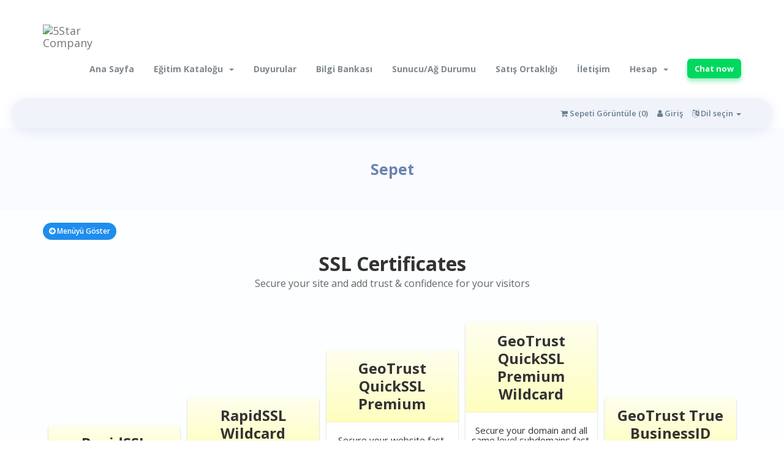

--- FILE ---
content_type: text/html; charset=utf-8
request_url: https://webhosting.5starcompany.com.ng/cart.php?gid=1&language=turkish
body_size: 7567
content:
<!DOCTYPE html>
<html lang="en">
<head>
    <meta charset="utf-8" />
    <meta name="google-site-verification" content="q7mBRqiXWkJsCcMrKqKFCW3JoM_Sj4K79llIM5UmNbM" />
    <meta http-equiv="X-UA-Compatible" content="IE=edge">
    <meta name="viewport" content="width=device-width, initial-scale=1">

<link rel="icon" href="https://5starcompany.com.ng/images/logo.png" type="image/x-icon" />
<link rel="shortcut icon" href="https://5starcompany.com.ng/images/logo.png" type="image/x-icon" />

<meta name="keywords" content="Website, web design, web developer, android developer, IT, hosting, 5Star Company, web application, design company">
  
  <meta name="description" content="We are a professional domain registrant, hosting, web developer &amp; design company. Contact us @ 08166939205"/>

  <meta property="og:locale" content="en_US" />
  <meta property="og:type" content="website" />
  <meta property="og:title" content="5Star Company | Web Hosting - Expert in Web Design, Hosting, Domain Registration &amp; Web Related Works" />
  <meta property="og:description" content="We are a professional web developer &amp; design company. We build websites, applications... and solutions in the IT world. Facebook page @ 5starcompany" />
  <meta property="og:url" content="https://webhosting.5starcompany.com.ng/" />
  <meta property="og:site_name" content="5Star Conpany - Expert in Web Design, Web Developement, E-Commerce &amp; IT Solutions" />

    <title>Sepet - 5Star Company</title>

    <!-- Styling -->
<link href="//fonts.googleapis.com/css?family=Open+Sans:400,600|Raleway:400,700" rel="stylesheet">
<link href="/templates/hostino/css/all.min.css?v=1634b7" rel="stylesheet">
<link href="/templates/hostino/css/custom.css" rel="stylesheet">
<link href="/templates/hostino/css/styles-modified.css" rel="stylesheet">
<link href="/templates/hostino/css/slick.css" rel="stylesheet">
<link href="/templates/hostino/css/style.css" rel="stylesheet">

<!-- HTML5 Shim and Respond.js IE8 support of HTML5 elements and media queries -->
<!-- WARNING: Respond.js doesn't work if you view the page via file:// -->
<!--[if lt IE 9]>
  <script src="https://oss.maxcdn.com/libs/html5shiv/3.7.0/html5shiv.js"></script>
  <script src="https://oss.maxcdn.com/libs/respond.js/1.4.2/respond.min.js"></script>
<![endif]-->

<script type="text/javascript">
    var csrfToken = 'a95775567ad3d768d5fc201a9a7cd308f1613eaf',
        markdownGuide = 'Markdown Rehberi',
        locale = 'en',
        saved = 'kaydedildi',
        saving = 'otomatik kaydediliyor';
</script>
<script src="/templates/hostino/js/scripts.min.js?v=1634b7"></script>



    

</head>
<body >

<nav id="mainNav" class="navbar navbar-default navbar-full">
    <div class="container container-nav">
        <div class="navbar-header">
            <button aria-expanded="false" type="button" class="navbar-toggle collapsed" data-toggle="collapse" data-target="#bs">
                <span class="icon-bar"></span>
                <span class="icon-bar"></span>
                <span class="icon-bar"></span>
            </button>
            <a class="navbar-brand page-scroll" href="/index.php">
                <img class="logo" src="https://5starcompany.com.ng/images/logo.png" alt="5Star Company">
            </a>
        </div>
        <div style="height: 1px;" role="main" aria-expanded="false" class="navbar-collapse collapse" id="bs">
             <ul class="nav navbar-nav navbar-right">
                    <li menuItemName="Home" id="Primary_Navbar-Home">
        <a href="/index.php">
                        Ana Sayfa
                                </a>
            </li>
    <li menuItemName="Store" class="dropdown" id="Primary_Navbar-Store">
        <a class="dropdown-toggle" data-toggle="dropdown" href="#">
                        Eğitim Kataloğu
                        &nbsp;<b class="caret"></b>        </a>
                    <ul class="dropdown-menu">
                            <li menuItemName="Browse Products Services" id="Primary_Navbar-Store-Browse_Products_Services">
                    <a href="/cart.php">
                                                Tümünü Görüntüle
                                            </a>
                </li>
                            <li menuItemName="Shop Divider 1" class="nav-divider" id="Primary_Navbar-Store-Shop_Divider_1">
                    <a href="">
                                                -----
                                            </a>
                </li>
                            <li menuItemName="Shared Hosting" id="Primary_Navbar-Store-Shared_Hosting">
                    <a href="/cart.php?gid=4">
                                                Shared Hosting
                                            </a>
                </li>
                            <li menuItemName="SSL Certificates" id="Primary_Navbar-Store-SSL_Certificates">
                    <a href="/cart.php?gid=1">
                                                SSL Certificates
                                            </a>
                </li>
                            <li menuItemName="Web Design" id="Primary_Navbar-Store-Web_Design">
                    <a href="/cart.php?gid=8">
                                                Web Design
                                            </a>
                </li>
                            <li menuItemName="Developer Hosting" id="Primary_Navbar-Store-Developer_Hosting">
                    <a href="/cart.php?gid=10">
                                                Developer Hosting
                                            </a>
                </li>
                            <li menuItemName="Weebly Website Builder" id="Primary_Navbar-Store-Weebly_Website_Builder">
                    <a href="/cart.php?gid=2">
                                                Weebly Website Builder
                                            </a>
                </li>
                            <li menuItemName="Email Spam Filtering" id="Primary_Navbar-Store-Email_Spam_Filtering">
                    <a href="/cart.php?gid=3">
                                                Email Spam Filtering
                                            </a>
                </li>
                            <li menuItemName="Web Development" id="Primary_Navbar-Store-Web_Development">
                    <a href="/cart.php?gid=9">
                                                Web Development
                                            </a>
                </li>
                            <li menuItemName="Re-seller Hosting " id="Primary_Navbar-Store-Re-seller_Hosting_">
                    <a href="/cart.php?gid=5">
                                                Re-seller Hosting 
                                            </a>
                </li>
                            <li menuItemName="VPS Hosting" id="Primary_Navbar-Store-VPS_Hosting">
                    <a href="/cart.php?gid=6">
                                                VPS Hosting
                                            </a>
                </li>
                            <li menuItemName="Dedicated Server" id="Primary_Navbar-Store-Dedicated_Server">
                    <a href="/cart.php?gid=7">
                                                Dedicated Server
                                            </a>
                </li>
                            <li menuItemName="VTU Platform" id="Primary_Navbar-Store-VTU_Platform">
                    <a href="/cart.php?gid=11">
                                                VTU Platform
                                            </a>
                </li>
                            <li menuItemName="symantec" id="Primary_Navbar-Store-symantec">
                    <a href="/index.php?rp=/store/ssl-certificates">
                                                SSL Sertifikaları
                                            </a>
                </li>
                            <li menuItemName="weebly" id="Primary_Navbar-Store-weebly">
                    <a href="/index.php?rp=/store/website-builder">
                                                Websitesi Oluşturucu
                                            </a>
                </li>
                            <li menuItemName="spamexperts" id="Primary_Navbar-Store-spamexperts">
                    <a href="/index.php?rp=/store/email-services">
                                                E-posta Hizmetleri
                                            </a>
                </li>
                            <li menuItemName="Shop Divider 2" class="nav-divider" id="Primary_Navbar-Store-Shop_Divider_2">
                    <a href="">
                                                -----
                                            </a>
                </li>
                            <li menuItemName="Register a New Domain" id="Primary_Navbar-Store-Register_a_New_Domain">
                    <a href="/cart.php?a=add&domain=register">
                                                Yeni Alan Adı Kaydet
                                            </a>
                </li>
                            <li menuItemName="Transfer a Domain to Us" id="Primary_Navbar-Store-Transfer_a_Domain_to_Us">
                    <a href="/cart.php?a=add&domain=transfer">
                                                Alan Adı Transfer
                                            </a>
                </li>
                        </ul>
            </li>
    <li menuItemName="Announcements" id="Primary_Navbar-Announcements">
        <a href="/index.php?rp=/announcements">
                        Duyurular
                                </a>
            </li>
    <li menuItemName="Knowledgebase" id="Primary_Navbar-Knowledgebase">
        <a href="/index.php?rp=/knowledgebase">
                        Bilgi Bankası
                                </a>
            </li>
    <li menuItemName="Network Status" id="Primary_Navbar-Network_Status">
        <a href="/serverstatus.php">
                        Sunucu/Ağ Durumu
                                </a>
            </li>
    <li menuItemName="Affiliates" id="Primary_Navbar-Affiliates">
        <a href="/affiliates.php">
                        Satış Ortaklığı
                                </a>
            </li>
    <li menuItemName="Contact Us" id="Primary_Navbar-Contact_Us">
        <a href="/contact.php">
                        İletişim
                                </a>
            </li>

                    <li menuItemName="Account" class="dropdown" id="Secondary_Navbar-Account">
        <a class="dropdown-toggle" data-toggle="dropdown" href="#">
                        Hesap
                        &nbsp;<b class="caret"></b>        </a>
                    <ul class="dropdown-menu">
                            <li menuItemName="Login" id="Secondary_Navbar-Account-Login">
                    <a href="/clientarea.php">
                                                Giriş
                                            </a>
                </li>
                            <li menuItemName="Register" id="Secondary_Navbar-Account-Register">
                    <a href="/register.php">
                                                Kayıt
                                            </a>
                </li>
                            <li menuItemName="Divider" class="nav-divider" id="Secondary_Navbar-Account-Divider">
                    <a href="">
                                                -----
                                            </a>
                </li>
                            <li menuItemName="Forgot Password?" id="Secondary_Navbar-Account-Forgot_Password?">
                    <a href="/pwreset.php">
                                                Şifremi Unuttum?
                                            </a>
                </li>
                        </ul>
            </li>

                <li><a class="chat-button" href="https://tawk.to/chat/5b3a09246d961556373d53e3/default/?$_tawk_popout=true">Chat now</a></li>
            </ul>
        </div>
    </div>
</nav>
    


<section id="header">
    <div class="container">

        <!-- Top Bar -->
        <div id="top-nav">
            <!-- Language -->
                            <div class="pull-right nav">
                    <a href="#" class="quick-nav" data-toggle="popover" id="languageChooser"><i class="fa fa-language"></i> Dil seçin <span class="caret"></span></a>
                    <div id="languageChooserContent" class="hidden">
                        <ul>
                                                            <li><a href="/cart.php?gid=1&amp;language=arabic">العربية</a></li>
                                                            <li><a href="/cart.php?gid=1&amp;language=azerbaijani">Azerbaijani</a></li>
                                                            <li><a href="/cart.php?gid=1&amp;language=catalan">Català</a></li>
                                                            <li><a href="/cart.php?gid=1&amp;language=chinese">中文</a></li>
                                                            <li><a href="/cart.php?gid=1&amp;language=croatian">Hrvatski</a></li>
                                                            <li><a href="/cart.php?gid=1&amp;language=czech">Čeština</a></li>
                                                            <li><a href="/cart.php?gid=1&amp;language=danish">Dansk</a></li>
                                                            <li><a href="/cart.php?gid=1&amp;language=dutch">Nederlands</a></li>
                                                            <li><a href="/cart.php?gid=1&amp;language=english">English</a></li>
                                                            <li><a href="/cart.php?gid=1&amp;language=estonian">Estonian</a></li>
                                                            <li><a href="/cart.php?gid=1&amp;language=farsi">Persian</a></li>
                                                            <li><a href="/cart.php?gid=1&amp;language=french">Français</a></li>
                                                            <li><a href="/cart.php?gid=1&amp;language=german">Deutsch</a></li>
                                                            <li><a href="/cart.php?gid=1&amp;language=hebrew">עברית</a></li>
                                                            <li><a href="/cart.php?gid=1&amp;language=hungarian">Magyar</a></li>
                                                            <li><a href="/cart.php?gid=1&amp;language=italian">Italiano</a></li>
                                                            <li><a href="/cart.php?gid=1&amp;language=macedonian">Macedonian</a></li>
                                                            <li><a href="/cart.php?gid=1&amp;language=norwegian">Norwegian</a></li>
                                                            <li><a href="/cart.php?gid=1&amp;language=portuguese-br">Português</a></li>
                                                            <li><a href="/cart.php?gid=1&amp;language=portuguese-pt">Português</a></li>
                                                            <li><a href="/cart.php?gid=1&amp;language=romanian">Română</a></li>
                                                            <li><a href="/cart.php?gid=1&amp;language=russian">Русский</a></li>
                                                            <li><a href="/cart.php?gid=1&amp;language=spanish">Español</a></li>
                                                            <li><a href="/cart.php?gid=1&amp;language=swedish">Svenska</a></li>
                                                            <li><a href="/cart.php?gid=1&amp;language=turkish">Türkçe</a></li>
                                                            <li><a href="/cart.php?gid=1&amp;language=ukranian">Українська</a></li>
                                                    </ul>
                    </div>
                </div>
                        <!-- Login/Account Notifications -->
                            <div class="pull-right nav">
                    <a href="#" class="quick-nav" data-toggle="popover" id="loginOrRegister" data-placement="bottom"><i class="fa fa-user"></i> Giriş</a>
                    <div id="loginOrRegisterContent" class="hidden">
                        <form action="https://webhosting.5starcompany.com.ng/dologin.php" method="post" role="form">
<input type="hidden" name="token" value="a95775567ad3d768d5fc201a9a7cd308f1613eaf" />
                            <div class="form-group">
                                <input type="email" name="username" class="form-control" placeholder="E-Posta Adresi" required />
                            </div>
                            <div class="form-group">
                                <div class="input-group">
                                    <input type="password" name="password" class="form-control" placeholder="Şifre" autocomplete="off" required />
                                    <span class="input-group-btn">
                                        <input type="submit" class="btn btn-primary" value="Giriş" />
                                    </span>
                                </div>
                            </div>
                            <label class="checkbox-inline">
                                <input type="checkbox" name="rememberme" /> Beni hatırla &bull; <a href="/pwreset.php">Şifremi Unuttum?</a>
                            </label>
                        </form>
                                                    <hr />
                            Henüz hesabınız yok mu? <a href="/register.php">Buraya tıklayarak hemen hesap oluşturun...</a>
                                            </div>
                </div>
                        <!-- Shopping Cart -->
            <div class="pull-right nav">
                <a href="/cart.php?a=view" class="quick-nav"><i class="fa fa-shopping-cart"></i> <span class="hidden-xs">Sepeti Görüntüle (</span><span id="cartItemCount">0</span><span class="hidden-xs">)</span></a>
            </div>
        </div>
    </div>
</section>

<div id="page-head" class="container-fluid inner-page">
    <div class="container">
        <div class="row">
            <div class="col-md-12 text-center">
                <div class="page-title">Sepet</div>
            </div>
        </div>
    </div>
</div>


<div id="main-body-holder" class="container-fluid">
<section id="main-body" class="container">

    <div class="row">
                <!-- Container for main page display content -->
        <div class="col-xs-12 main-content">
            

<link type="text/css" rel="stylesheet" href="/templates/orderforms/pure_comparison/css/style.css" property="stylesheet" />
<script>
jQuery(document).ready(function () {
    jQuery('#btnShowSidebar').click(function () {
        if (jQuery(".product-selection-sidebar").is(":visible")) {
            jQuery('.row-product-selection').css('left','0');
            jQuery('.product-selection-sidebar').fadeOut();
            jQuery('#btnShowSidebar').html('<i class="fa fa-arrow-circle-right"></i> Menüyü Göster');
        } else {
            jQuery('.product-selection-sidebar').fadeIn();
            jQuery('.row-product-selection').css('left','300px');
            jQuery('#btnShowSidebar').html('<i class="fa fa-arrow-circle-left"></i> Menüyü Gizle');
        }
    });
});
</script>

    <button type="button" class="btn btn-default btn-sm" id="btnShowSidebar">
        <i class="fa fa-arrow-circle-right"></i>
        Menüyü Göster
    </button>

<div class="row row-product-selection">
    <div class="col-xs-3 product-selection-sidebar" id="premiumComparisonSidebar">
            <div menuItemName="Categories" class="panel panel-default">
        <div class="panel-heading">
            <h3 class="panel-title">
                                    <i class="fa fa-shopping-cart"></i>&nbsp;
                
                Kategoriler

                            </h3>
        </div>

        
                    <div class="list-group">
                                                            <a menuItemName="Shared Hosting" href="/cart.php?gid=4" class="list-group-item" id="Secondary_Sidebar-Categories-Shared_Hosting">
                            
                            Shared Hosting

                                                    </a>
                                                                                <a menuItemName="SSL Certificates" href="/cart.php?gid=1" class="list-group-item active" id="Secondary_Sidebar-Categories-SSL_Certificates">
                            
                            SSL Certificates

                                                    </a>
                                                                                <a menuItemName="Web Design" href="/cart.php?gid=8" class="list-group-item" id="Secondary_Sidebar-Categories-Web_Design">
                            
                            Web Design

                                                    </a>
                                                                                <a menuItemName="Developer Hosting" href="/cart.php?gid=10" class="list-group-item" id="Secondary_Sidebar-Categories-Developer_Hosting">
                            
                            Developer Hosting

                                                    </a>
                                                                                <a menuItemName="Weebly Website Builder" href="/cart.php?gid=2" class="list-group-item" id="Secondary_Sidebar-Categories-Weebly_Website_Builder">
                            
                            Weebly Website Builder

                                                    </a>
                                                                                <a menuItemName="Email Spam Filtering" href="/cart.php?gid=3" class="list-group-item" id="Secondary_Sidebar-Categories-Email_Spam_Filtering">
                            
                            Email Spam Filtering

                                                    </a>
                                                                                <a menuItemName="Web Development" href="/cart.php?gid=9" class="list-group-item" id="Secondary_Sidebar-Categories-Web_Development">
                            
                            Web Development

                                                    </a>
                                                                                <a menuItemName="Re-seller Hosting " href="/cart.php?gid=5" class="list-group-item" id="Secondary_Sidebar-Categories-Re-seller_Hosting_">
                            
                            Re-seller Hosting 

                                                    </a>
                                                                                <a menuItemName="VPS Hosting" href="/cart.php?gid=6" class="list-group-item" id="Secondary_Sidebar-Categories-VPS_Hosting">
                            
                            VPS Hosting

                                                    </a>
                                                                                <a menuItemName="Dedicated Server" href="/cart.php?gid=7" class="list-group-item" id="Secondary_Sidebar-Categories-Dedicated_Server">
                            
                            Dedicated Server

                                                    </a>
                                                                                <a menuItemName="VTU Platform" href="/cart.php?gid=11" class="list-group-item" id="Secondary_Sidebar-Categories-VTU_Platform">
                            
                            VTU Platform

                                                    </a>
                                                </div>
        
            </div>

        <div menuItemName="Actions" class="panel panel-default">
        <div class="panel-heading">
            <h3 class="panel-title">
                                    <i class="fa fa-plus"></i>&nbsp;
                
                İşlemler

                            </h3>
        </div>

        
                    <div class="list-group">
                                                            <a menuItemName="Domain Registration" href="/cart.php?a=add&domain=register" class="list-group-item" id="Secondary_Sidebar-Actions-Domain_Registration">
                                                            <i class="fa fa-globe fa-fw"></i>&nbsp;
                            
                            Yeni Alan Adı Kaydet

                                                    </a>
                                                                                <a menuItemName="Domain Transfer" href="/cart.php?a=add&domain=transfer" class="list-group-item" id="Secondary_Sidebar-Actions-Domain_Transfer">
                                                            <i class="fa fa-share fa-fw"></i>&nbsp;
                            
                            Alan Adı Transferi

                                                    </a>
                                                                                <a menuItemName="View Cart" href="/cart.php?a=view" class="list-group-item" id="Secondary_Sidebar-Actions-View_Cart">
                                                            <i class="fa fa-shopping-cart fa-fw"></i>&nbsp;
                            
                            Sepeti Görüntüle

                                                    </a>
                                                </div>
        
            </div>

        <div menuItemName="Choose Currency" class="panel panel-default">
        <div class="panel-heading">
            <h3 class="panel-title">
                                    <i class="fa fa-plus"></i>&nbsp;
                
                Para Birimi

                            </h3>
        </div>

                    <div class="panel-body">
                <form method="post" action="cart.php?gid=1">
<input type="hidden" name="token" value="a95775567ad3d768d5fc201a9a7cd308f1613eaf" />
    <select name="currency" onchange="submit()" class="form-control"><option value="2">NGN</option><option value="1" selected>USD</option>    </select>
</form>
            </div>
        
        
            </div>

    
    </div>
    <div class="col-xs-12">

        <div id="order-pure_comparison" class="page-container">
            <div class="txt-center">
                <h3 id="headline">
                                            SSL Certificates
                                    </h3>
                                    <h5 id="tagline">
                        Secure your site and add trust & confidence for your visitors
                    </h5>
                                            </div>
            <div id="products" class="price-table-container">
                <ul>
                                            <li id="product1">
                            <div class="price-table">
                                <div class="top-head">
                                    <div class="top-area">
                                        <h4 id="product1-name">
                                            RapidSSL
                                        </h4>
                                                                                                                    </div>
                                </div>
                                <ul id="productDescription1">
                                                                            <li id="product1-description">
                                            RapidSSL® Certificates help you keep your customers' transactions secure with up to 256-bit data encryption and site authentication. Buy a certificate and speed through enrollment with automated domain control validation. Best of all, our SSL certificates are among the most affordable in the industry. We keep our costs down and pass the savings on to you.
                                        </li>
                                                                    </ul>
                                <div class="price-area">
                                    <div class="price" id="product1-price">
                                                                                                                                <span>:fiyat</span>/mo
                                            <br>
                                                                                                                        </div>
                                                                            <a href="/cart.php?a=add&amp;pid=1" class="order-button" id="product1-order-button">
                                            Satın Al
                                        </a>
                                                                    </div>
                            </div>
                        </li>
                                            <li id="product2">
                            <div class="price-table">
                                <div class="top-head">
                                    <div class="top-area">
                                        <h4 id="product2-name">
                                            RapidSSL Wildcard
                                        </h4>
                                                                                                                    </div>
                                </div>
                                <ul id="productDescription2">
                                                                            <li id="product2-description">
                                            RapidSSL® Wildcard Certificates help you secure multiple subdomains with one low-cost SSL certificate issued to *.yourdomain.com. Protect your customers' personal data with up to 256-bit encryption. Automated domain control validation makes site authentication a breeze. At RapidSSL, we believe in providing the SSL protection you need at a competitive price.
                                        </li>
                                                                    </ul>
                                <div class="price-area">
                                    <div class="price" id="product2-price">
                                                                                                                                <span>:fiyat</span>/mo
                                            <br>
                                                                                                                        </div>
                                                                            <a href="/cart.php?a=add&amp;pid=2" class="order-button" id="product2-order-button">
                                            Satın Al
                                        </a>
                                                                    </div>
                            </div>
                        </li>
                                            <li id="product3">
                            <div class="price-table">
                                <div class="top-head">
                                    <div class="top-area">
                                        <h4 id="product3-name">
                                            GeoTrust QuickSSL Premium
                                        </h4>
                                                                                                                    </div>
                                </div>
                                <ul id="productDescription3">
                                                                            <li id="product3-description">
                                            Secure your website fast. GeoTrust® QuickSSL® Premium certificates are one of the quickest ways for you to start protecting online transactions and applications with SSL. With an automatic authentication and issuance process, it takes just minutes to get your QuickSSL Premium SSL certificate. After that, managing and renewing your certificates is a snap. With GeoTrust, you get inexpensive SSL without sacrificing convenience, choice, or reliability.
                                        </li>
                                                                    </ul>
                                <div class="price-area">
                                    <div class="price" id="product3-price">
                                                                                                                                <span>:fiyat</span>/mo
                                            <br>
                                                                                                                        </div>
                                                                            <a href="/cart.php?a=add&amp;pid=3" class="order-button" id="product3-order-button">
                                            Satın Al
                                        </a>
                                                                    </div>
                            </div>
                        </li>
                                            <li id="product4">
                            <div class="price-table">
                                <div class="top-head">
                                    <div class="top-area">
                                        <h4 id="product4-name">
                                            GeoTrust QuickSSL Premium Wildcard
                                        </h4>
                                                                                                                    </div>
                                </div>
                                <ul id="productDescription4">
                                                                            <li id="product4-description">
                                            Secure your domain and all same level subdomains fast. GeoTrust QuickSSL Premium Wildcard certificates are one of the quickest ways to start protecting all your subdomains on a single certificate. Our automated email authentication process means you get your certificate in minutes. With QuickSSL Premium wildcard certificates, you get unlimited subdomains and on an unlimited number of servers - one certificate that will adapt as your business grows.
                                        </li>
                                                                    </ul>
                                <div class="price-area">
                                    <div class="price" id="product4-price">
                                                                                                                                <span>:fiyat</span>/mo
                                            <br>
                                                                                                                        </div>
                                                                            <a href="/cart.php?a=add&amp;pid=4" class="order-button" id="product4-order-button">
                                            Satın Al
                                        </a>
                                                                    </div>
                            </div>
                        </li>
                                            <li id="product5">
                            <div class="price-table">
                                <div class="top-head">
                                    <div class="top-area">
                                        <h4 id="product5-name">
                                            GeoTrust True BusinessID
                                        </h4>
                                                                                                                    </div>
                                </div>
                                <ul id="productDescription5">
                                                                            <li id="product5-description">
                                            Business-class SSL—only better. When it comes to selecting SSL security for your business, you have a lot of choices. With GeoTrust, the decision is easy. GeoTrust® True BusinessID SSL certificates let your customers know that your site is trustworthy and that you take their security seriously enough to get your certificate from a globally trusted certificate authority.
                                        </li>
                                                                    </ul>
                                <div class="price-area">
                                    <div class="price" id="product5-price">
                                                                                                                                <span>:fiyat</span>/mo
                                            <br>
                                                                                                                        </div>
                                                                            <a href="/cart.php?a=add&amp;pid=5" class="order-button" id="product5-order-button">
                                            Satın Al
                                        </a>
                                                                    </div>
                            </div>
                        </li>
                                            <li id="product6">
                            <div class="price-table">
                                <div class="top-head">
                                    <div class="top-area">
                                        <h4 id="product6-name">
                                            GeoTrust True Business ID with EV
                                        </h4>
                                                                                                                    </div>
                                </div>
                                <ul id="productDescription6">
                                                                            <li id="product6-description">
                                            Make a strong security statement with the green address bar. GeoTrust® True BusinessID with EV (Extended Validation) is our premium business-class SSL security product, visually confirming the highest level of authentication available among SSL certificates. The green bar says it all. Web site visitors really notice when the address bar turns green in their high-security browsers and the organization field starts to rotate between your business name and GeoTrust.
                                        </li>
                                                                    </ul>
                                <div class="price-area">
                                    <div class="price" id="product6-price">
                                                                                                                                <span>:fiyat</span>/mo
                                            <br>
                                                                                                                        </div>
                                                                            <a href="/cart.php?a=add&amp;pid=6" class="order-button" id="product6-order-button">
                                            Satın Al
                                        </a>
                                                                    </div>
                            </div>
                        </li>
                                            <li id="product7">
                            <div class="price-table">
                                <div class="top-head">
                                    <div class="top-area">
                                        <h4 id="product7-name">
                                            GeoTrust True Business ID Wildcard
                                        </h4>
                                                                                                                    </div>
                                </div>
                                <ul id="productDescription7">
                                                                            <li id="product7-description">
                                            Simplify certificate management with the convenience of a Wildcard certificate. GeoTrust® True BusinessID Wildcard certificates allow you to secure multiple subdomains on a single certificate, reducing management time and cost. Whether it's your company's home page or your mail server's hostname, protecting sensitive information is your goal — and it's our goal too.
                                        </li>
                                                                    </ul>
                                <div class="price-area">
                                    <div class="price" id="product7-price">
                                                                                                                                <span>:fiyat</span>/mo
                                            <br>
                                                                                                                        </div>
                                                                            <a href="/cart.php?a=add&amp;pid=7" class="order-button" id="product7-order-button">
                                            Satın Al
                                        </a>
                                                                    </div>
                            </div>
                        </li>
                                            <li id="product8">
                            <div class="price-table">
                                <div class="top-head">
                                    <div class="top-area">
                                        <h4 id="product8-name">
                                            Symantec Secure Site
                                        </h4>
                                                                                                                    </div>
                                </div>
                                <ul id="productDescription8">
                                                                            <li id="product8-description">
                                            Get cost-effective protection and industry defining strength. From the first name in security.Protect your non-transactional and/or internal sites with up to 256-bit encryption. Without spending any more than you have to.
                                        </li>
                                                                    </ul>
                                <div class="price-area">
                                    <div class="price" id="product8-price">
                                                                                                                                <span>:fiyat</span>/mo
                                            <br>
                                                                                                                        </div>
                                                                            <a href="/cart.php?a=add&amp;pid=8" class="order-button" id="product8-order-button">
                                            Satın Al
                                        </a>
                                                                    </div>
                            </div>
                        </li>
                                            <li id="product9">
                            <div class="price-table">
                                <div class="top-head">
                                    <div class="top-area">
                                        <h4 id="product9-name">
                                            Symantec Secure Site Pro
                                        </h4>
                                                                                                                    </div>
                                </div>
                                <ul id="productDescription9">
                                                                            <li id="product9-description">
                                            Strengthen your entire site's security with ECC encryption and proactive vulnerability assessment. Protect your transactions, data and communications with ECC, RSA and DSA algorithms for the strongest encryption you can get.
                                        </li>
                                                                    </ul>
                                <div class="price-area">
                                    <div class="price" id="product9-price">
                                                                                                                                <span>:fiyat</span>/mo
                                            <br>
                                                                                                                        </div>
                                                                            <a href="/cart.php?a=add&amp;pid=9" class="order-button" id="product9-order-button">
                                            Satın Al
                                        </a>
                                                                    </div>
                            </div>
                        </li>
                                            <li id="product10">
                            <div class="price-table">
                                <div class="top-head">
                                    <div class="top-area">
                                        <h4 id="product10-name">
                                            Symantec Secure Site EV
                                        </h4>
                                                                                                                    </div>
                                </div>
                                <ul id="productDescription10">
                                                                            <li id="product10-description">
                                            Add the power of assurance to your sites and security, with visual reminders that every second of every visit is protected. Give your visitors visual assurance that their transactions are protected with RSA and DSA algorithms. All with one certificate.
                                        </li>
                                                                    </ul>
                                <div class="price-area">
                                    <div class="price" id="product10-price">
                                                                                                                                <span>:fiyat</span>/mo
                                            <br>
                                                                                                                        </div>
                                                                            <a href="/cart.php?a=add&amp;pid=10" class="order-button" id="product10-order-button">
                                            Satın Al
                                        </a>
                                                                    </div>
                            </div>
                        </li>
                                            <li id="product11">
                            <div class="price-table">
                                <div class="top-head">
                                    <div class="top-area">
                                        <h4 id="product11-name">
                                            Symantec Secure Site Pro EV
                                        </h4>
                                                                                                                    </div>
                                </div>
                                <ul id="productDescription11">
                                                                            <li id="product11-description">
                                            Combine the most advanced encryption algorithm with visual assurance cues, for confidence without question. Protect your customers with up to 256-bit encryption and 3 algorithms—while providing visual proof that they’re really on your site.
                                        </li>
                                                                    </ul>
                                <div class="price-area">
                                    <div class="price" id="product11-price">
                                                                                                                                <span>:fiyat</span>/mo
                                            <br>
                                                                                                                        </div>
                                                                            <a href="/cart.php?a=add&amp;pid=11" class="order-button" id="product11-order-button">
                                            Satın Al
                                        </a>
                                                                    </div>
                            </div>
                        </li>
                                    </ul>
            </div>

            
        </div>
    </div>
</div>



        </div><!-- /.main-content -->
            </div>
    <div class="clearfix"></div>
</section>
</div>

<!--Start of Tawk.to Script-->
<script type="text/javascript">
var Tawk_API=Tawk_API||{}, Tawk_LoadStart=new Date();
(function(){
var s1=document.createElement("script"),s0=document.getElementsByTagName("script")[0];
s1.async=true;
s1.src='https://embed.tawk.to/5b3a09246d961556373d53e3/default';
s1.charset='UTF-8';
s1.setAttribute('crossorigin','*');
s0.parentNode.insertBefore(s1,s0);
})();
</script>
<!--End of Tawk.to Script-->

<div id="footer" class="container-fluid">
    <div class="container">
        <div class="row">
            <div class="col-xs-12 col-sm-6 col-md-6">
                <div class="footer-menu-holder">
                    <h4>About</h4>
                    <p>We ensure customers receive the ultimate service experience. We strive to build personal relationships with our customers. We believe in treating every customer with the same respect, caring and honesty that we would with our personal friends. </p>
                </div>
            </div>
            <div class="col-xs-6 col-sm-3 col-md-3">
                <div class="footer-menu-holder">
                                        <h4>Links</h4>
                                        <ul class="footer-menu">
                                                        <li menuItemName="Home" id="Primary_Navbar-Home">
        <a href="/index.php">
                        Ana Sayfa
                                </a>
            </li>
    <li menuItemName="Store" class="dropdown" id="Primary_Navbar-Store">
        <a class="dropdown-toggle" data-toggle="dropdown" href="#">
                        Eğitim Kataloğu
                        &nbsp;<b class="caret"></b>        </a>
                    <ul class="dropdown-menu">
                            <li menuItemName="Browse Products Services" id="Primary_Navbar-Store-Browse_Products_Services">
                    <a href="/cart.php">
                                                Tümünü Görüntüle
                                            </a>
                </li>
                            <li menuItemName="Shop Divider 1" class="nav-divider" id="Primary_Navbar-Store-Shop_Divider_1">
                    <a href="">
                                                -----
                                            </a>
                </li>
                            <li menuItemName="Shared Hosting" id="Primary_Navbar-Store-Shared_Hosting">
                    <a href="/cart.php?gid=4">
                                                Shared Hosting
                                            </a>
                </li>
                            <li menuItemName="SSL Certificates" id="Primary_Navbar-Store-SSL_Certificates">
                    <a href="/cart.php?gid=1">
                                                SSL Certificates
                                            </a>
                </li>
                            <li menuItemName="Web Design" id="Primary_Navbar-Store-Web_Design">
                    <a href="/cart.php?gid=8">
                                                Web Design
                                            </a>
                </li>
                            <li menuItemName="Developer Hosting" id="Primary_Navbar-Store-Developer_Hosting">
                    <a href="/cart.php?gid=10">
                                                Developer Hosting
                                            </a>
                </li>
                            <li menuItemName="Weebly Website Builder" id="Primary_Navbar-Store-Weebly_Website_Builder">
                    <a href="/cart.php?gid=2">
                                                Weebly Website Builder
                                            </a>
                </li>
                            <li menuItemName="Email Spam Filtering" id="Primary_Navbar-Store-Email_Spam_Filtering">
                    <a href="/cart.php?gid=3">
                                                Email Spam Filtering
                                            </a>
                </li>
                            <li menuItemName="Web Development" id="Primary_Navbar-Store-Web_Development">
                    <a href="/cart.php?gid=9">
                                                Web Development
                                            </a>
                </li>
                            <li menuItemName="Re-seller Hosting " id="Primary_Navbar-Store-Re-seller_Hosting_">
                    <a href="/cart.php?gid=5">
                                                Re-seller Hosting 
                                            </a>
                </li>
                            <li menuItemName="VPS Hosting" id="Primary_Navbar-Store-VPS_Hosting">
                    <a href="/cart.php?gid=6">
                                                VPS Hosting
                                            </a>
                </li>
                            <li menuItemName="Dedicated Server" id="Primary_Navbar-Store-Dedicated_Server">
                    <a href="/cart.php?gid=7">
                                                Dedicated Server
                                            </a>
                </li>
                            <li menuItemName="VTU Platform" id="Primary_Navbar-Store-VTU_Platform">
                    <a href="/cart.php?gid=11">
                                                VTU Platform
                                            </a>
                </li>
                            <li menuItemName="symantec" id="Primary_Navbar-Store-symantec">
                    <a href="/index.php?rp=/store/ssl-certificates">
                                                SSL Sertifikaları
                                            </a>
                </li>
                            <li menuItemName="weebly" id="Primary_Navbar-Store-weebly">
                    <a href="/index.php?rp=/store/website-builder">
                                                Websitesi Oluşturucu
                                            </a>
                </li>
                            <li menuItemName="spamexperts" id="Primary_Navbar-Store-spamexperts">
                    <a href="/index.php?rp=/store/email-services">
                                                E-posta Hizmetleri
                                            </a>
                </li>
                            <li menuItemName="Shop Divider 2" class="nav-divider" id="Primary_Navbar-Store-Shop_Divider_2">
                    <a href="">
                                                -----
                                            </a>
                </li>
                            <li menuItemName="Register a New Domain" id="Primary_Navbar-Store-Register_a_New_Domain">
                    <a href="/cart.php?a=add&domain=register">
                                                Yeni Alan Adı Kaydet
                                            </a>
                </li>
                            <li menuItemName="Transfer a Domain to Us" id="Primary_Navbar-Store-Transfer_a_Domain_to_Us">
                    <a href="/cart.php?a=add&domain=transfer">
                                                Alan Adı Transfer
                                            </a>
                </li>
                        </ul>
            </li>
    <li menuItemName="Announcements" id="Primary_Navbar-Announcements">
        <a href="/index.php?rp=/announcements">
                        Duyurular
                                </a>
            </li>
    <li menuItemName="Knowledgebase" id="Primary_Navbar-Knowledgebase">
        <a href="/index.php?rp=/knowledgebase">
                        Bilgi Bankası
                                </a>
            </li>
    <li menuItemName="Network Status" id="Primary_Navbar-Network_Status">
        <a href="/serverstatus.php">
                        Sunucu/Ağ Durumu
                                </a>
            </li>
    <li menuItemName="Affiliates" id="Primary_Navbar-Affiliates">
        <a href="/affiliates.php">
                        Satış Ortaklığı
                                </a>
            </li>
    <li menuItemName="Contact Us" id="Primary_Navbar-Contact_Us">
        <a href="/contact.php">
                        İletişim
                                </a>
            </li>

                                            </ul>
                </div>
            </div>
            <div class="col-xs-6 col-sm-3 col-md-3">
                <div class="address-holder">
                    <div class="phone"><i class="fa fa-phone"></i> 23481 6693 9205 <br> 23470 6425 7276</div>
                    <div class="email"><i class="fa fa-envelope"></i> info@5starcompany.com.ng</div>
                    <div class="address">
                        <i class="fa fa-map-marker"></i> 
                        <div>1, Kakaki Street, Ifo LGA, Ogun State, Nigeria</div>
                    </div>
                </div>
            </div>
        </div>
        <div class="social row">
            <div class="col-xs-2"><a href="https://facebook.com/5starcompany"><i class="fa fa-facebook"></i>5starcompany</a></div>
            <div class="col-xs-2"><a href="#"><i class="fa fa-twitter"></i></a></div>
            <div class="col-xs-2"><a href="#"><i class="fa fa-youtube-play"></i></a></div>
            <div class="col-xs-2"><a href="#"><i class="fa fa-behance"></i></a></div>
            <div class="col-xs-2"><a href="#"><i class="fa fa-dribbble"></i></a></div>
            <div class="col-xs-2"><a href="#"><i class="fa fa-pinterest-p"></i></a></div>
        </div>
    </div>
</div>

<div class="modal system-modal fade" id="modalAjax" tabindex="-1" role="dialog" aria-hidden="true">
    <div class="modal-dialog">
        <div class="modal-content panel panel-primary">
            <div class="modal-header panel-heading">
                <button type="button" class="close" data-dismiss="modal">
                    <span aria-hidden="true">&times;</span>
                    <span class="sr-only">Close</span>
                </button>
                <h4 class="modal-title">5Star Company</h4>
            </div>
            <div class="modal-body panel-body">
                Loading...
            </div>
            <div class="modal-footer panel-footer">
                <div class="pull-left loader">
                    <i class="fa fa-circle-o-notch fa-spin"></i> Loading...
                </div>
                <button type="button" class="btn btn-default" data-dismiss="modal">
                    Close
                </button>
                <button type="button" class="btn btn-primary modal-submit">
                    Submit
                </button>
            </div>
        </div>
    </div>
</div>
<script src="/templates/hostino/js/slick.min.js"></script>
<script src="/templates/hostino/js/main.js"></script>



</body>
</html>
